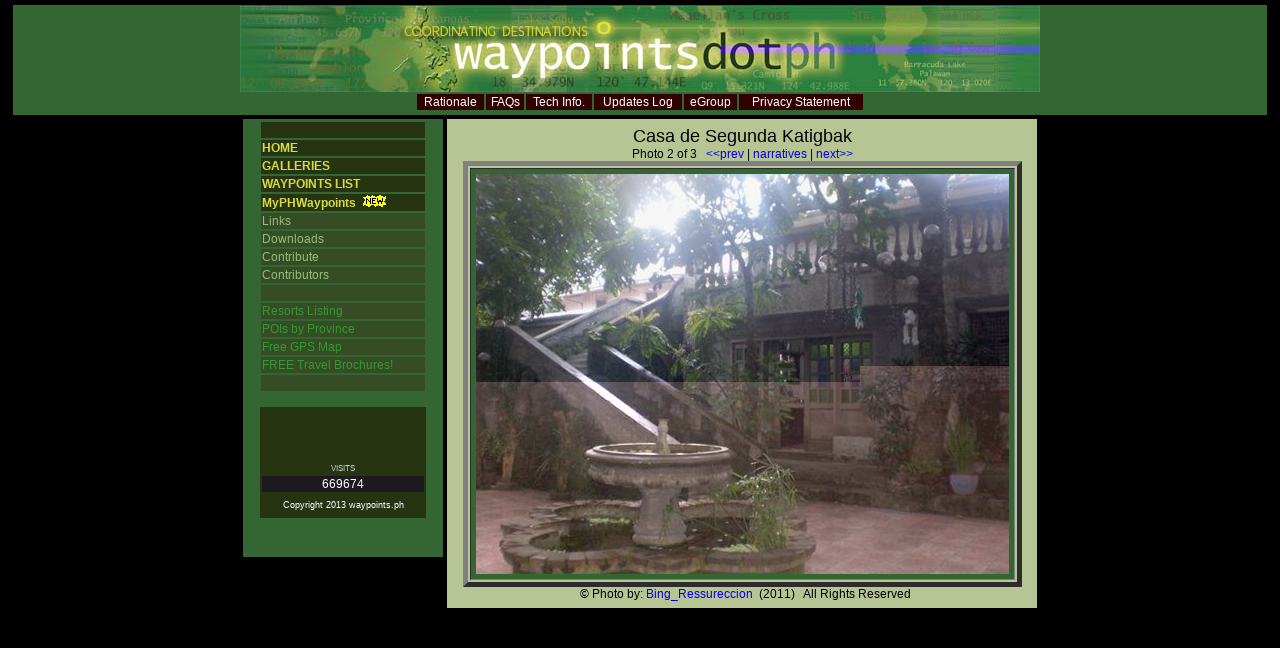

--- FILE ---
content_type: text/html; charset=utf-8
request_url: http://waypoints.ph/photo_detail_passptr_2_wpt_casask.html
body_size: 2038
content:
<!DOCTYPE html PUBLIC "-//W3C//DTD XHTML 1.0 Transitional//EN" "http://www.w3.org/TR/xhtml1/DTD/xhtml1-transitional.dtd">
<html xmlns="http://www.w3.org/1999/xhtml"><!-- #BeginTemplate "/Templates/maintemplate.dwt" -->
<head>
<meta http-equiv="Content-Type" content="text/html; charset=ISO-8859-1"/>
<meta name="description" content="Compilation of Philippine Treks, Tourist Destinations and GPS Waypoints">   
<meta name="Keywords" content="gps, gps waypoints, waypoints, philippine waypoints, destinations, philippines, treks, philippine treks, philippine tourist spots, philippine travel, philippine gps waypoints, philippine adventure, philippine destinations, philippine resorts">
<!-- #BeginEditable "doctitle" -->
<title>waypoints.ph</title>
<!-- #EndEditable -->
<link rel="stylesheet" href="waypointsdotph.css" type="text/css">
</head>
<body>
<table width="100%" height="387">
  <tr>
    <td valign="top">
    <table width="100%" height="114" align="center">
      <tr>
        <td valign="top" bgcolor="#336633" class="style3">
          <div align="center"><img src="siteimages/waypoint-banner2.jpg" alt="waypointsdotph" width="800" height="86"/> 
            <table width="450" class="style47">
              <tr bgcolor="#330000"> 
                <td align="center"> <span class="hmenu"><a href="rationale.html" class="hmenu">Rationale</a></span></td>
                <td align="center"> <span class="hmenu"><a href="faq.html" class="hmenu">FAQs</a></span></td>
                <td align="center"> <span class="hmenu"><a href="techinfo.html" class="hmenu">Tech Info.</a></span></td>
                <td align="center"> <span class="hmenu"><a href="updateslog.html" class="hmenu">Updates Log</a></span></td>
                <td align="center"><span class="hmenu"><a href="egroup.html" class="hmenu">eGroup</a></span></td>
                <td align="center"><a href="privacy.html" class="hmenu">Privacy Statement</a></td>
              </tr>
            </table>
          </div>
        </td>
      </tr>
    </table>
      <table align="center" border="0" cellpadding="2" cellspacing="0">
        <tr> 
          <td valign="top"> 
                      <table width="200" border="0" cellspacing="0" height="100%">
              <tr> 
                <td bgcolor="#336633"> 
                  <table width="85%" height="229" align="center">
                    <tr> 
                      <td bgcolor="#273412" class="style50">&nbsp;</td>
                    </tr>
                    <tr> 
                      <td bgcolor="#273412" class="pmenutype1"><a href="/" class="pmenutype1">HOME</a></td>
                    </tr>
                    <tr> 
                      <td bgcolor="#273412" class="pmenutype1"><a href="gallery_list.html" class="pmenutype1">GALLERIES</a></td>
                    </tr>
                    <tr> 
                      <td bgcolor="#273412" class="pmenutype1"><a href="wptlist.html" class="pmenutype1">WAYPOINTS LIST</a> </td>
                    </tr>
                    <tr> 
                      <td bgcolor="#273412" class="pmenutype1"><a href="MyPHWaypoints.html" class="pmenutype1">MyPHWaypoints</a> <img src="siteimages/new.gif" alt="new" width="31" height="12"/></td>
                    </tr>
                    <tr> 
                      <td bgcolor="#354C25" class="style37"><span class="pmenutype2"><a href="links.html" class="pmenutype2">Links</a></span></td>
                    </tr>
                    <tr> 
                      <td bgcolor="#354C25" class="style37"><span class="pmenutype2"><a href="downloads.html" class="pmenutype2">Downloads</a></span></td>
                    </tr>
                    <tr> 
                      <td bgcolor="#354C25" class="style37"><span class="pmenutype2"><a href="invite.html" class="pmenutype2">Contribute</a></span></td>
                    </tr>
                    <tr> 
                      <td bgcolor="#354C25" class="style37"><span class="pmenutype2"><a href="contributors.html" class="pmenutype2">Contributors</a></span></td>
                    </tr>
                    <tr> 
                      <td bgcolor="#354C25">&nbsp;</td>
                    </tr>
                    <tr> 
                      <td bgcolor="#354C25" class="pmenutype3"><a href="resorts_select.html" class="pmenutype3">Resorts 
                        Listing </a></td>
                    </tr>
                    <tr>
                      <td bgcolor="#354C25" class="pmenutype3"><a href="provPOIs_select.html" class="pmenutype3">POIs 
                        by Province</a></td>
                    </tr>
                    <tr> 
                      <td bgcolor="#354C25" class="pmenutype3"><a href="gpsmaps.html" class="pmenutype3">Free 
                        GPS Map</a></td>
                    </tr>
                    <tr> 
                      <td bgcolor="#354C25" class="pmenutype3">FREE 
                        Travel Brochures! </td>
                    </tr>
                    <tr> 
                      <td bgcolor="#354C25">&nbsp;</td>
                    </tr>
                  </table>
                  <br>
                  <table width="84%" align="center" bgcolor="#273412">
                    <tr> 
                      <td>&nbsp;</td>
                    </tr>
                    <tr> 
                      <td> 
                        <form id="searchform" name="form2" method="post" action="searchlist.html">
                          <div align="center"> 
                            
                            <br>
                            
                          </div>
                        </form>                      </td>
                    </tr>
                    <tr> 
                      <td>&nbsp;</td>
                    </tr>
                    <tr> 
                      <td class="style3"> 
                        <div align="center" class="style79">VISITS</div>                      </td>
                    </tr>
                    <tr> 
                      <td bgcolor="#1B1A1F" class="style50"> 
                        <div align="center" class="style78"> 
                          669674                        </div>                      </td>
                    </tr>
                    <tr> 
                      <td height="20"> 
                        <div align="center"><span class="style77">Copyright 2013 
                          waypoints.ph</span> </div>                      </td>
                    </tr>
                  </table>
                  <p>&nbsp;</p>
                </td>
              </tr>
            </table>
          </td>
          <td valign="top"><!-- #BeginEditable "main" -->
          <table width="590" border="0" cellpadding="5" bgcolor="#B7C595">
            <tr>
              <td align="center">
                <span class="waypointname">Casa de Segunda Katigbak</span><br>Photo 2 of 3 &nbsp; <a href="/">&lt;&lt;prev</a> | <a href="detail_gen_wpt_casask.html">narratives</a> | <a href="/">next&gt;&gt;</a> <table border="5" cellpadding="5" size="100%"><tr><td bgcolor="#336633"><img src="details/casask/casask02.jpg"></td></tr></table> &nbsp; &copy; Photo by: <a href="contributor_id_1253.html">Bing_Ressureccion</a> &nbsp;(2011) &nbsp; All Rights Reserved              </td>
            </tr>
          </table>
          <!-- #EndEditable --></td>
        </tr>
      </table>
      <p>&nbsp;</p></td>
  </tr>
</table>
<br>
<!-- #BeginEditable "addlhtml" --><!-- #EndEditable -->
<script defer src="https://static.cloudflareinsights.com/beacon.min.js/vcd15cbe7772f49c399c6a5babf22c1241717689176015" integrity="sha512-ZpsOmlRQV6y907TI0dKBHq9Md29nnaEIPlkf84rnaERnq6zvWvPUqr2ft8M1aS28oN72PdrCzSjY4U6VaAw1EQ==" data-cf-beacon='{"version":"2024.11.0","token":"b81e8f7b517e4e11900af43d2ac5dc04","r":1,"server_timing":{"name":{"cfCacheStatus":true,"cfEdge":true,"cfExtPri":true,"cfL4":true,"cfOrigin":true,"cfSpeedBrain":true},"location_startswith":null}}' crossorigin="anonymous"></script>
</body>
<!-- #EndTemplate --></html>